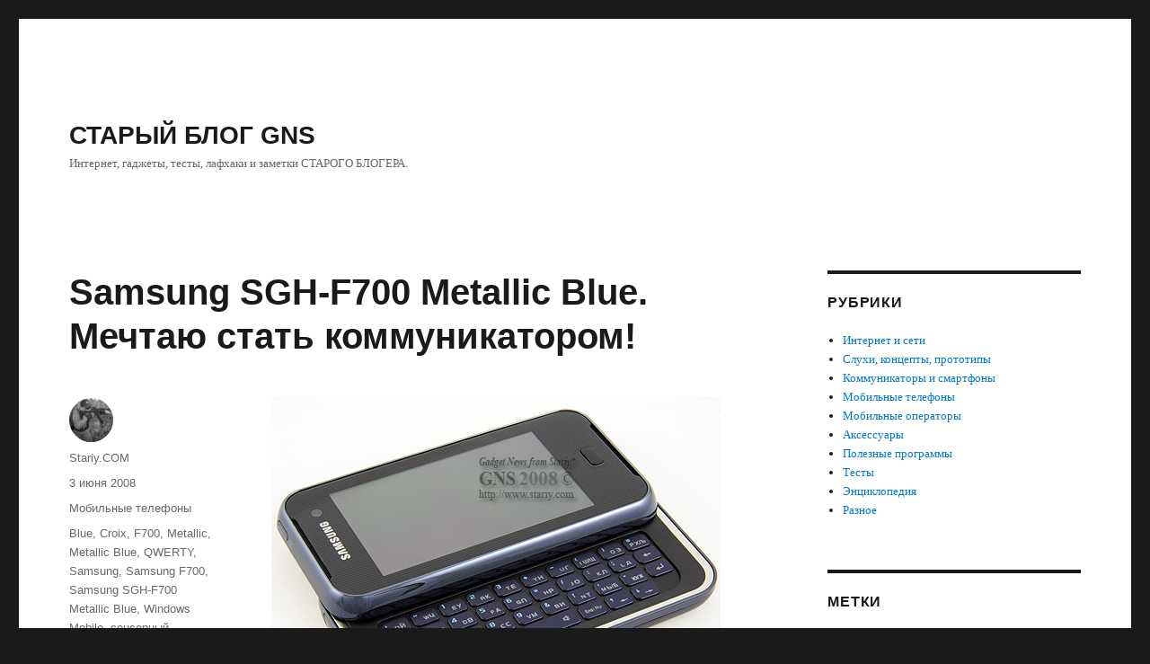

--- FILE ---
content_type: text/html; charset=UTF-8
request_url: https://www.stariy.com/2008/06/03/samsung-sgh-f700-metallic-blue/
body_size: 11416
content:
<!DOCTYPE html><html lang="ru-RU" class="no-js"><head><script data-no-optimize="1">var litespeed_docref=sessionStorage.getItem("litespeed_docref");litespeed_docref&&(Object.defineProperty(document,"referrer",{get:function(){return litespeed_docref}}),sessionStorage.removeItem("litespeed_docref"));</script> <meta charset="UTF-8"><meta name="viewport" content="width=device-width, initial-scale=1.0"><link rel="profile" href="https://gmpg.org/xfn/11"><meta name='robots' content='index, follow, max-image-preview:large, max-snippet:-1, max-video-preview:-1' /><title>Samsung SGH-F700 Metallic Blue. Мечтаю стать коммуникатором!</title><meta name="description" content="Samsung SGH-F700 Metallic Blue. Мечтаю стать коммуникатором! - СТАРЫЙ БЛОГ GNS" /><link rel="canonical" href="https://www.stariy.com/2008/06/03/samsung-sgh-f700-metallic-blue/" /><meta property="og:locale" content="ru_RU" /><meta property="og:type" content="article" /><meta property="og:title" content="Samsung SGH-F700 Metallic Blue. Мечтаю стать коммуникатором!" /><meta property="og:description" content="Samsung SGH-F700 Metallic Blue. Мечтаю стать коммуникатором! - СТАРЫЙ БЛОГ GNS" /><meta property="og:url" content="https://www.stariy.com/2008/06/03/samsung-sgh-f700-metallic-blue/" /><meta property="og:site_name" content="СТАРЫЙ БЛОГ GNS" /><meta property="article:published_time" content="2008-06-03T09:19:51+00:00" /><meta property="article:modified_time" content="2014-05-29T17:35:28+00:00" /><meta property="og:image" content="http://www.stariy.com/files/2008/06/samsung-sgh-f700-metallic-b.jpg" /><meta name="author" content="Stariy.COM" /><meta name="twitter:card" content="summary_large_image" /><meta name="twitter:label1" content="Написано автором" /><meta name="twitter:data1" content="Stariy.COM" /> <script type="application/ld+json" class="yoast-schema-graph">{"@context":"https://schema.org","@graph":[{"@type":"Article","@id":"https://www.stariy.com/2008/06/03/samsung-sgh-f700-metallic-blue/#article","isPartOf":{"@id":"https://www.stariy.com/2008/06/03/samsung-sgh-f700-metallic-blue/"},"author":{"name":"Stariy.COM","@id":"https://www.stariy.com/#/schema/person/2b98d512bc57136a64e2e7cdbab8b9cf"},"headline":"Samsung SGH-F700 Metallic Blue. Мечтаю стать коммуникатором!","datePublished":"2008-06-03T09:19:51+00:00","dateModified":"2014-05-29T17:35:28+00:00","mainEntityOfPage":{"@id":"https://www.stariy.com/2008/06/03/samsung-sgh-f700-metallic-blue/"},"wordCount":270,"image":{"@id":"https://www.stariy.com/2008/06/03/samsung-sgh-f700-metallic-blue/#primaryimage"},"thumbnailUrl":"http://www.stariy.com/files/2008/06/samsung-sgh-f700-metallic-b.jpg","keywords":["Blue","Croix","F700","Metallic","Metallic Blue","QWERTY","Samsung","Samsung F700","Samsung SGH-F700 Metallic Blue","Windows Mobile","сенсорный"],"articleSection":["Мобильные телефоны"],"inLanguage":"ru-RU"},{"@type":"WebPage","@id":"https://www.stariy.com/2008/06/03/samsung-sgh-f700-metallic-blue/","url":"https://www.stariy.com/2008/06/03/samsung-sgh-f700-metallic-blue/","name":"Samsung SGH-F700 Metallic Blue. Мечтаю стать коммуникатором!","isPartOf":{"@id":"https://www.stariy.com/#website"},"primaryImageOfPage":{"@id":"https://www.stariy.com/2008/06/03/samsung-sgh-f700-metallic-blue/#primaryimage"},"image":{"@id":"https://www.stariy.com/2008/06/03/samsung-sgh-f700-metallic-blue/#primaryimage"},"thumbnailUrl":"http://www.stariy.com/files/2008/06/samsung-sgh-f700-metallic-b.jpg","datePublished":"2008-06-03T09:19:51+00:00","dateModified":"2014-05-29T17:35:28+00:00","author":{"@id":"https://www.stariy.com/#/schema/person/2b98d512bc57136a64e2e7cdbab8b9cf"},"description":"Samsung SGH-F700 Metallic Blue. Мечтаю стать коммуникатором! - СТАРЫЙ БЛОГ GNS","breadcrumb":{"@id":"https://www.stariy.com/2008/06/03/samsung-sgh-f700-metallic-blue/#breadcrumb"},"inLanguage":"ru-RU","potentialAction":[{"@type":"ReadAction","target":["https://www.stariy.com/2008/06/03/samsung-sgh-f700-metallic-blue/"]}]},{"@type":"ImageObject","inLanguage":"ru-RU","@id":"https://www.stariy.com/2008/06/03/samsung-sgh-f700-metallic-blue/#primaryimage","url":"http://www.stariy.com/files/2008/06/samsung-sgh-f700-metallic-b.jpg","contentUrl":"http://www.stariy.com/files/2008/06/samsung-sgh-f700-metallic-b.jpg"},{"@type":"BreadcrumbList","@id":"https://www.stariy.com/2008/06/03/samsung-sgh-f700-metallic-blue/#breadcrumb","itemListElement":[{"@type":"ListItem","position":1,"name":"Главная страница","item":"https://www.stariy.com/"},{"@type":"ListItem","position":2,"name":"Samsung SGH-F700 Metallic Blue. Мечтаю стать коммуникатором!"}]},{"@type":"WebSite","@id":"https://www.stariy.com/#website","url":"https://www.stariy.com/","name":"СТАРЫЙ БЛОГ GNS","description":"Интернет, гаджеты, тесты, лафхаки и заметки СТАРОГО БЛОГЕРА.","potentialAction":[{"@type":"SearchAction","target":{"@type":"EntryPoint","urlTemplate":"https://www.stariy.com/?s={search_term_string}"},"query-input":{"@type":"PropertyValueSpecification","valueRequired":true,"valueName":"search_term_string"}}],"inLanguage":"ru-RU"},{"@type":"Person","@id":"https://www.stariy.com/#/schema/person/2b98d512bc57136a64e2e7cdbab8b9cf","name":"Stariy.COM","image":{"@type":"ImageObject","inLanguage":"ru-RU","@id":"https://www.stariy.com/#/schema/person/image/","url":"https://www.stariy.com/wp-content/litespeed/avatar/fab313a7f402fd518640fb6774137e09.jpg?ver=1768951962","contentUrl":"https://www.stariy.com/wp-content/litespeed/avatar/fab313a7f402fd518640fb6774137e09.jpg?ver=1768951962","caption":"Stariy.COM"},"sameAs":["http://www.stariy.com"],"url":"https://www.stariy.com/author/stariycom/"}]}</script> <link rel="alternate" type="application/rss+xml" title="СТАРЫЙ БЛОГ GNS &raquo; Лента" href="https://www.stariy.com/feed/" /><link rel="alternate" type="application/rss+xml" title="СТАРЫЙ БЛОГ GNS &raquo; Лента комментариев" href="https://www.stariy.com/comments/feed/" /><link rel="alternate" type="application/rss+xml" title="СТАРЫЙ БЛОГ GNS &raquo; Лента комментариев к &laquo;Samsung SGH-F700 Metallic Blue. Мечтаю стать коммуникатором!&raquo;" href="https://www.stariy.com/2008/06/03/samsung-sgh-f700-metallic-blue/feed/" /><link rel="alternate" title="oEmbed (JSON)" type="application/json+oembed" href="https://www.stariy.com/wp-json/oembed/1.0/embed?url=https%3A%2F%2Fwww.stariy.com%2F2008%2F06%2F03%2Fsamsung-sgh-f700-metallic-blue%2F" /><link rel="alternate" title="oEmbed (XML)" type="text/xml+oembed" href="https://www.stariy.com/wp-json/oembed/1.0/embed?url=https%3A%2F%2Fwww.stariy.com%2F2008%2F06%2F03%2Fsamsung-sgh-f700-metallic-blue%2F&#038;format=xml" /><link data-optimized="2" rel="stylesheet" href="https://www.stariy.com/wp-content/litespeed/css/819e36e59ea79a164dc31159f98ac80e.css?ver=8925a" /> <script type="litespeed/javascript" data-src="https://www.stariy.com/wp-includes/js/jquery/jquery.min.js" id="jquery-core-js"></script> <link rel="https://api.w.org/" href="https://www.stariy.com/wp-json/" /><link rel="alternate" title="JSON" type="application/json" href="https://www.stariy.com/wp-json/wp/v2/posts/255" /><link rel="EditURI" type="application/rsd+xml" title="RSD" href="https://www.stariy.com/xmlrpc.php?rsd" /><meta name="generator" content="WordPress 6.9" /><link rel='shortlink' href='https://www.stariy.com/?p=255' /></head><body class="wp-singular post-template-default single single-post postid-255 single-format-standard wp-embed-responsive wp-theme-twentysixteen"><div id="page" class="site"><div class="site-inner">
<a class="skip-link screen-reader-text" href="#content">
Перейти к содержимому		</a><header id="masthead" class="site-header"><div class="site-header-main"><div class="site-branding"><p class="site-title"><a href="https://www.stariy.com/" rel="home" >СТАРЫЙ БЛОГ GNS</a></p><p class="site-description">Интернет, гаджеты, тесты, лафхаки и заметки СТАРОГО БЛОГЕРА.</p></div></div></header><div id="content" class="site-content"><div id="primary" class="content-area"><main id="main" class="site-main"><article id="post-255" class="post-255 post type-post status-publish format-standard hentry category-phones tag-blue tag-croix tag-f700 tag-metallic tag-metallic-blue tag-qwerty tag-samsung tag-samsung-f700 tag-samsung-sgh-f700-metallic-blue tag-windows-mobile tag-sensornyj"><header class="entry-header"><h1 class="entry-title">Samsung SGH-F700 Metallic Blue. Мечтаю стать коммуникатором!</h1></header><div class="entry-content"><p style="text-align: justify"><a title="Samsung SGH-F700 Metallic Blue. Удобный интерфейс Croix и QWERTY-клавиатура." href="http://www.interstar.ua/mobile/articles/samsung-sgh-f700-metallic-blue/" target="_blank"><img data-lazyloaded="1" src="[data-uri]" fetchpriority="high" decoding="async" data-src="https://www.stariy.com/files/2008/06/samsung-sgh-f700-metallic-b.jpg" alt="Samsung SGH-F700 Metallic Blue" width="500" height="375" /></a></p><p style="text-align: justify"><span style="font-size: 12pt; font-family: 'Times New Roman'">Сенсорный мобильный телефон </span><a title="Samsung SGH-F700 Metallic Blue. Удобный интерфейс Croix и QWERTY-клавиатура." href="http://www.interstar.ua/mobile/articles/samsung-sgh-f700-metallic-blue/" target="_blank"><strong><span style="font-size: 12pt; font-family: 'Times New Roman'" lang="EN-US">Samsung</span><span style="font-size: 12pt; font-family: 'Times New Roman'" lang="EN-US"> </span><span style="font-size: 12pt; font-family: 'Times New Roman'" lang="EN-US">SGH</span><span style="font-size: 12pt; font-family: 'Times New Roman'">&#8212;</span><span style="font-size: 12pt; font-family: 'Times New Roman'" lang="EN-US">F</span><span style="font-size: 12pt; font-family: 'Times New Roman'">700 </span><span style="font-size: 12pt; font-family: 'Times New Roman'" lang="EN-US">Metallic</span><span style="font-size: 12pt; font-family: 'Times New Roman'" lang="EN-US"> </span><span style="font-size: 12pt; font-family: 'Times New Roman'" lang="EN-US">Blue</span></strong></a><span style="font-size: 12pt; font-family: 'Times New Roman'">, флагман линейки </span><strong><span style="font-size: 12pt; font-family: 'Times New Roman'" lang="EN-US">Ultra</span><span style="font-size: 12pt; font-family: 'Times New Roman'" lang="EN-US"> </span><span style="font-size: 12pt; font-family: 'Times New Roman'" lang="EN-US">Multimedia</span></strong><span style="font-size: 12pt; font-family: 'Times New Roman'"> компании </span><a title="Каталог телефонов Samsung" href="http://www.interstar.ua/mobile/catalog/samsung/" target="_blank"><strong><span style="font-size: 12pt; font-family: 'Times New Roman'" lang="EN-US">Samsung</span></strong></a><span style="font-size: 12pt; font-family: 'Times New Roman'"> и внешне очень напоминает современные <strong>Windows Mobile</strong> коммуникаторы, но на самом деле работает под управлением специально переработанной операционной системой от Samsung. <span style="text-decoration: underline;">Аппарат не является смартфоном или коммуникатором.</span> </span><a title="Samsung SGH-F700" href="http://www.interstar.ua/mobile/catalog/samsung/sgh-f700/" target="_blank"><strong><span style="font-size: 12pt; font-family: 'Times New Roman'" lang="EN-US">Samsung</span><span style="font-size: 12pt; font-family: 'Times New Roman'" lang="EN-US"> </span><span style="font-size: 12pt; font-family: 'Times New Roman'" lang="EN-US">F</span><span style="font-size: 12pt; font-family: 'Times New Roman'">700</span></strong></a><span style="font-size: 12pt; font-family: 'Times New Roman'"> – это <a title="Каталог мобильных телефонов. Обзоры, тесты, новинки мобильных телефонов." href="http://www.interstar.ua/mobile/catalog/" target="_blank"><strong>мобильный телефон</strong></a>, который позиционируется как имиджевое решение для комфортной навигации в Интернет. Для этого в телефоне </span><a title="Samsung SGH-F700 Metallic Blue. Удобный интерфейс Croix и QWERTY-клавиатура." href="http://www.interstar.ua/mobile/articles/samsung-sgh-f700-metallic-blue/" target="_blank"><strong><span style="font-size: 12pt; font-family: 'Times New Roman'" lang="EN-US">Samsung</span><span style="font-size: 12pt; font-family: 'Times New Roman'" lang="EN-US"> </span><span style="font-size: 12pt; font-family: 'Times New Roman'" lang="EN-US">SGH</span><span style="font-size: 12pt; font-family: 'Times New Roman'">&#8212;</span><span style="font-size: 12pt; font-family: 'Times New Roman'" lang="EN-US">F</span><span style="font-size: 12pt; font-family: 'Times New Roman'">700 </span><span style="font-size: 12pt; font-family: 'Times New Roman'" lang="EN-US">Metallic</span><span style="font-size: 12pt; font-family: 'Times New Roman'" lang="EN-US"> </span><span style="font-size: 12pt; font-family: 'Times New Roman'" lang="EN-US">Blue</span></strong></a><span style="font-size: 12pt; font-family: 'Times New Roman'" lang="EN-US"> </span><span style="font-size: 12pt; font-family: 'Times New Roman'">созданы все условия. Есть большой сенсорный экран, удобный интерфейс <strong>Croix</strong> и <strong>QWERTY</strong> – клавиатура. Пользовательский интерфейс, являющийся фирменной разработкой </span><strong><a title="Каталог телефонов Samsung" href="http://www.interstar.ua/mobile/catalog/samsung/" target="_blank"><strong><span style="font-size: 12pt; font-family: 'Times New Roman'" lang="EN-US">Samsung</span></strong></a></strong><span style="font-size: 12pt; font-family: 'Times New Roman'"> получил в 2007 году награду <strong>iF</strong> за лучший дизайн. Концепция <strong>Croix</strong> использует гармоничную цветовую палитру, а перпендикулярные синие полосы упрощают навигацию по меню. Использованный в телефоне браузер <strong>NetFront 3.4</strong> поддерживает как горизонтальную, так и вертикальную ориентацию страниц. Веб-документы просматриваются при помощи движения пальца. При щелчке по экрану изображения увеличиваются для более комфортной работы. Возможность масштабирования наиболее часто используется при чтении текстов и просмотре фотографий. Для облегчения навигации применено так называемое «плавающее» меню. <strong>Мобильный телефон F700</strong> поддерживает загрузку потокового видео по протоколу <strong>HSDPA</strong>. С помощью встроенного музыкального плеера вы сможете воспроизводить файлы форматов MP3, AAC, AAC+, e-AAC и WMA. Просмотр офисных документов и презентаций на экране устройства становится возможным благодаря встроенной программе <strong>Document Viewer</strong>. В целом </span><a title="Samsung SGH-F700 Metallic Blue, фотообзор" href="http://www.interstar.ua/mobile/articles/samsung-sgh-f700-metallic-blue/" target="_blank"><strong><span style="font-size: 12pt; font-family: 'Times New Roman'" lang="EN-US">Samsung</span><span style="font-size: 12pt; font-family: 'Times New Roman'" lang="EN-US"> </span><span style="font-size: 12pt; font-family: 'Times New Roman'" lang="EN-US">SGH</span><span style="font-size: 12pt; font-family: 'Times New Roman'">&#8212;</span><span style="font-size: 12pt; font-family: 'Times New Roman'" lang="EN-US">F</span><span style="font-size: 12pt; font-family: 'Times New Roman'">700 </span><span style="font-size: 12pt; font-family: 'Times New Roman'" lang="EN-US">Metallic</span><span style="font-size: 12pt; font-family: 'Times New Roman'" lang="EN-US"> </span><span style="font-size: 12pt; font-family: 'Times New Roman'" lang="EN-US">Blue</span></strong></a><span style="font-size: 12pt; font-family: 'Times New Roman'"> достаточно интересная и необычная модель, т.к. по сути, является обычным мобильным телефоном с сенсорным интерфейсом и <strong>QWERTY-клавиатурой</strong>, а с другой стороны внешне выглядит как полноценный коммуникатор. Именно поэтому, </span><a title="Samsung SGH-F700" href="http://www.interstar.ua/mobile/catalog/samsung/sgh-f700/" target="_blank"><strong><span style="font-size: 12pt; font-family: 'Times New Roman'" lang="EN-US">Samsung</span><span style="font-size: 12pt; font-family: 'Times New Roman'" lang="EN-US"> </span><span style="font-size: 12pt; font-family: 'Times New Roman'" lang="EN-US">F</span><span style="font-size: 12pt; font-family: 'Times New Roman'">700</span></strong></a><span style="font-size: 12pt; font-family: 'Times New Roman'"> можно рекомендовать тем, кто не хочет разбираться в тонкостях работы и настройки коммуникаторов, но в тоже время хочет обладать современным устройством, внешне не отличающегося от полноценного коммуникатора.</span></p></div><footer class="entry-footer">
<span class="byline"><img data-lazyloaded="1" src="[data-uri]" alt='' data-src='https://www.stariy.com/wp-content/litespeed/avatar/537443629bc643f130d6024989af4207.jpg?ver=1768951961' data-srcset='https://www.stariy.com/wp-content/litespeed/avatar/0f798ddbb1af11ee0a85e7d9b6c326a3.jpg?ver=1768951961 2x' class='avatar avatar-49 photo' height='49' width='49' decoding='async'/><span class="screen-reader-text">Автор </span><span class="author vcard"><a class="url fn n" href="https://www.stariy.com/author/stariycom/">Stariy.COM</a></span></span><span class="posted-on"><span class="screen-reader-text">Опубликовано </span><a href="https://www.stariy.com/2008/06/03/samsung-sgh-f700-metallic-blue/" rel="bookmark"><time class="entry-date published" datetime="2008-06-03T11:19:51+03:00">3 июня 2008</time><time class="updated" datetime="2014-05-29T17:35:28+03:00">29 мая 2014</time></a></span><span class="cat-links"><span class="screen-reader-text">Рубрики </span><a href="https://www.stariy.com/category/phones/" rel="category tag">Мобильные телефоны</a></span><span class="tags-links"><span class="screen-reader-text">Метки </span><a href="https://www.stariy.com/t/blue/" rel="tag">Blue</a>, <a href="https://www.stariy.com/t/croix/" rel="tag">Croix</a>, <a href="https://www.stariy.com/t/f700/" rel="tag">F700</a>, <a href="https://www.stariy.com/t/metallic/" rel="tag">Metallic</a>, <a href="https://www.stariy.com/t/metallic-blue/" rel="tag">Metallic Blue</a>, <a href="https://www.stariy.com/t/qwerty/" rel="tag">QWERTY</a>, <a href="https://www.stariy.com/t/samsung/" rel="tag">Samsung</a>, <a href="https://www.stariy.com/t/samsung-f700/" rel="tag">Samsung F700</a>, <a href="https://www.stariy.com/t/samsung-sgh-f700-metallic-blue/" rel="tag">Samsung SGH-F700 Metallic Blue</a>, <a href="https://www.stariy.com/t/windows-mobile/" rel="tag">Windows Mobile</a>, <a href="https://www.stariy.com/t/sensornyj/" rel="tag">сенсорный</a></span></footer></article><div id="comments" class="comments-area"><h2 class="comments-title">
Samsung SGH-F700 Metallic Blue. Мечтаю стать коммуникатором!: 1 комментарий</h2><ol class="comment-list"><li id="comment-1372" class="comment even thread-even depth-1"><article id="div-comment-1372" class="comment-body"><footer class="comment-meta"><div class="comment-author vcard">
<img data-lazyloaded="1" src="[data-uri]" alt='' data-src='https://www.stariy.com/wp-content/litespeed/avatar/b51fb685f72bf91ec135234ad871875a.jpg?ver=1769099636' data-srcset='https://www.stariy.com/wp-content/litespeed/avatar/df26bf7134278a65dfba4c5f1be1780a.jpg?ver=1769099636 2x' class='avatar avatar-42 photo' height='42' width='42' decoding='async'/>						<b class="fn">АЛИНА</b><span class="says">:</span></div><div class="comment-metadata">
<a href="https://www.stariy.com/2008/06/03/samsung-sgh-f700-metallic-blue/#comment-1372"><time datetime="2008-09-13T16:02:14+03:00">13 сентября 2008 в 16:02</time></a></div></footer><div class="comment-content"><p>ХОЧУ КУПИТЬ</p></div></article></li></ol><p class="no-comments">Обсуждение закрыто.</p></div><nav class="navigation post-navigation" aria-label="Записи"><h2 class="screen-reader-text">Навигация по записям</h2><div class="nav-links"><div class="nav-previous"><a href="https://www.stariy.com/2008/06/02/htc-touch-p3452-white-green/" rel="prev"><span class="meta-nav" aria-hidden="true">Назад</span> <span class="screen-reader-text">Предыдущая запись:</span> <span class="post-title">HTC Touch Synergy Sage и Pure White. Не цветом единым…</span></a></div><div class="nav-next"><a href="https://www.stariy.com/2008/06/04/nokia-n78-cocoa-brown/" rel="next"><span class="meta-nav" aria-hidden="true">Далее</span> <span class="screen-reader-text">Следующая запись:</span> <span class="post-title">Смартфон Nokia N78 Cocoa Brown.</span></a></div></div></nav></main></div><aside id="secondary" class="sidebar widget-area"><section id="nav_menu-7" class="widget widget_nav_menu"><h2 class="widget-title">РУБРИКИ</h2><nav class="menu-ru-cat-container" aria-label="РУБРИКИ"><ul id="menu-ru-cat" class="menu"><li id="menu-item-1213" class="menu-item menu-item-type-taxonomy menu-item-object-category menu-item-1213"><a href="https://www.stariy.com/category/mobilnyj-internet/">Интернет и сети</a></li><li id="menu-item-1219" class="menu-item menu-item-type-taxonomy menu-item-object-category menu-item-1219"><a href="https://www.stariy.com/category/sluhi-koncepti-prototipi/">Слухи, концепты, прототипы</a></li><li id="menu-item-1214" class="menu-item menu-item-type-taxonomy menu-item-object-category menu-item-1214"><a href="https://www.stariy.com/category/kommunikatory-i-smartfoni/">Коммуникаторы и смартфоны</a></li><li id="menu-item-1216" class="menu-item menu-item-type-taxonomy menu-item-object-category current-post-ancestor current-menu-parent current-post-parent menu-item-1216"><a href="https://www.stariy.com/category/phones/">Мобильные телефоны</a></li><li id="menu-item-1215" class="menu-item menu-item-type-taxonomy menu-item-object-category menu-item-1215"><a href="https://www.stariy.com/category/operators/">Мобильные операторы</a></li><li id="menu-item-1212" class="menu-item menu-item-type-taxonomy menu-item-object-category menu-item-1212"><a href="https://www.stariy.com/category/aksessuary/">Аксессуары</a></li><li id="menu-item-1217" class="menu-item menu-item-type-taxonomy menu-item-object-category menu-item-1217"><a href="https://www.stariy.com/category/soft/">Полезные программы</a></li><li id="menu-item-1221" class="menu-item menu-item-type-taxonomy menu-item-object-category menu-item-1221"><a href="https://www.stariy.com/category/tests/">Тесты</a></li><li id="menu-item-1222" class="menu-item menu-item-type-taxonomy menu-item-object-category menu-item-1222"><a href="https://www.stariy.com/category/enciklopediya/">Энциклопедия</a></li><li id="menu-item-1218" class="menu-item menu-item-type-taxonomy menu-item-object-category menu-item-1218"><a href="https://www.stariy.com/category/other/">Разное</a></li></ul></nav></section><section id="tag_cloud-4" class="widget widget_tag_cloud"><h2 class="widget-title">Метки</h2><nav aria-label="Метки"><div class="tagcloud"><ul class='wp-tag-cloud' role='list'><li><a href="https://www.stariy.com/t/3g/" class="tag-cloud-link tag-link-135 tag-link-position-1" style="font-size: 1em;">3G</a></li><li><a href="https://www.stariy.com/t/8800/" class="tag-cloud-link tag-link-54 tag-link-position-2" style="font-size: 1em;">8800</a></li><li><a href="https://www.stariy.com/t/a-gps/" class="tag-cloud-link tag-link-200 tag-link-position-3" style="font-size: 1em;">A-GPS</a></li><li><a href="https://www.stariy.com/t/apple/" class="tag-cloud-link tag-link-62 tag-link-position-4" style="font-size: 1em;">Apple</a></li><li><a href="https://www.stariy.com/t/apple-iphone/" class="tag-cloud-link tag-link-63 tag-link-position-5" style="font-size: 1em;">Apple iPhone</a></li><li><a href="https://www.stariy.com/t/black/" class="tag-cloud-link tag-link-141 tag-link-position-6" style="font-size: 1em;">Black</a></li><li><a href="https://www.stariy.com/t/bluetooth/" class="tag-cloud-link tag-link-40 tag-link-position-7" style="font-size: 1em;">Bluetooth</a></li><li><a href="https://www.stariy.com/t/dual-sim/" class="tag-cloud-link tag-link-209 tag-link-position-8" style="font-size: 1em;">dual sim</a></li><li><a href="https://www.stariy.com/t/duos/" class="tag-cloud-link tag-link-211 tag-link-position-9" style="font-size: 1em;">DuoS</a></li><li><a href="https://www.stariy.com/t/gold/" class="tag-cloud-link tag-link-83 tag-link-position-10" style="font-size: 1em;">Gold</a></li><li><a href="https://www.stariy.com/t/gps/" class="tag-cloud-link tag-link-29 tag-link-position-11" style="font-size: 1em;">GPS</a></li><li><a href="https://www.stariy.com/t/hsdpa/" class="tag-cloud-link tag-link-136 tag-link-position-12" style="font-size: 1em;">HSDPA</a></li><li><a href="https://www.stariy.com/t/htc/" class="tag-cloud-link tag-link-306 tag-link-position-13" style="font-size: 1em;">HTC</a></li><li><a href="https://www.stariy.com/t/iphone/" class="tag-cloud-link tag-link-64 tag-link-position-14" style="font-size: 1em;">iPhone</a></li><li><a href="https://www.stariy.com/t/lg/" class="tag-cloud-link tag-link-184 tag-link-position-15" style="font-size: 1em;">LG</a></li><li><a href="https://www.stariy.com/t/motorola/" class="tag-cloud-link tag-link-150 tag-link-position-16" style="font-size: 1em;">Motorola</a></li><li><a href="https://www.stariy.com/t/nokia/" class="tag-cloud-link tag-link-20 tag-link-position-17" style="font-size: 1em;">Nokia</a></li><li><a href="https://www.stariy.com/t/nseries/" class="tag-cloud-link tag-link-35 tag-link-position-18" style="font-size: 1em;">Nseries</a></li><li><a href="https://www.stariy.com/t/philips/" class="tag-cloud-link tag-link-475 tag-link-position-19" style="font-size: 1em;">Philips</a></li><li><a href="https://www.stariy.com/t/pink/" class="tag-cloud-link tag-link-106 tag-link-position-20" style="font-size: 1em;">Pink</a></li><li><a href="https://www.stariy.com/t/qwerty/" class="tag-cloud-link tag-link-94 tag-link-position-21" style="font-size: 1em;">QWERTY</a></li><li><a href="https://www.stariy.com/t/red/" class="tag-cloud-link tag-link-341 tag-link-position-22" style="font-size: 1em;">Red</a></li><li><a href="https://www.stariy.com/t/s60/" class="tag-cloud-link tag-link-36 tag-link-position-23" style="font-size: 1em;">S60</a></li><li><a href="https://www.stariy.com/t/samsung/" class="tag-cloud-link tag-link-212 tag-link-position-24" style="font-size: 1em;">Samsung</a></li><li><a href="https://www.stariy.com/t/sonyericsson/" class="tag-cloud-link tag-link-108 tag-link-position-25" style="font-size: 1em;">SonyEricsson</a></li><li><a href="https://www.stariy.com/t/sony-ericsson/" class="tag-cloud-link tag-link-327 tag-link-position-26" style="font-size: 1em;">Sony Ericsson</a></li><li><a href="https://www.stariy.com/t/symbian/" class="tag-cloud-link tag-link-37 tag-link-position-27" style="font-size: 1em;">Symbian</a></li><li><a href="https://www.stariy.com/t/symbian-9-2/" class="tag-cloud-link tag-link-360 tag-link-position-28" style="font-size: 1em;">Symbian 9.2</a></li><li><a href="https://www.stariy.com/t/symbian-s60-3rd/" class="tag-cloud-link tag-link-38 tag-link-position-29" style="font-size: 1em;">Symbian S60 3rd</a></li><li><a href="https://www.stariy.com/t/touch/" class="tag-cloud-link tag-link-93 tag-link-position-30" style="font-size: 1em;">Touch</a></li><li><a href="https://www.stariy.com/t/umts/" class="tag-cloud-link tag-link-137 tag-link-position-31" style="font-size: 1em;">UMTS</a></li><li><a href="https://www.stariy.com/t/vertu/" class="tag-cloud-link tag-link-48 tag-link-position-32" style="font-size: 1em;">Vertu</a></li><li><a href="https://www.stariy.com/t/vip/" class="tag-cloud-link tag-link-154 tag-link-position-33" style="font-size: 1em;">VIP</a></li><li><a href="https://www.stariy.com/t/walkman/" class="tag-cloud-link tag-link-176 tag-link-position-34" style="font-size: 1em;">Walkman</a></li><li><a href="https://www.stariy.com/t/white/" class="tag-cloud-link tag-link-82 tag-link-position-35" style="font-size: 1em;">White</a></li><li><a href="https://www.stariy.com/t/windows-mobile/" class="tag-cloud-link tag-link-116 tag-link-position-36" style="font-size: 1em;">Windows Mobile</a></li><li><a href="https://www.stariy.com/t/xenium/" class="tag-cloud-link tag-link-480 tag-link-position-37" style="font-size: 1em;">Xenium</a></li><li><a href="https://www.stariy.com/t/zhenskie-telefony/" class="tag-cloud-link tag-link-15 tag-link-position-38" style="font-size: 1em;">Женские телефоны</a></li><li><a href="https://www.stariy.com/t/imidzhevyj/" class="tag-cloud-link tag-link-51 tag-link-position-39" style="font-size: 1em;">имиджевый</a></li><li><a href="https://www.stariy.com/t/kommunikator/" class="tag-cloud-link tag-link-31 tag-link-position-40" style="font-size: 1em;">коммуникатор</a></li><li><a href="https://www.stariy.com/t/monoblok/" class="tag-cloud-link tag-link-25 tag-link-position-41" style="font-size: 1em;">моноблок</a></li><li><a href="https://www.stariy.com/t/raskladushka/" class="tag-cloud-link tag-link-102 tag-link-position-42" style="font-size: 1em;">раскладушка</a></li><li><a href="https://www.stariy.com/t/sensornyj/" class="tag-cloud-link tag-link-32 tag-link-position-43" style="font-size: 1em;">сенсорный</a></li><li><a href="https://www.stariy.com/t/slajder/" class="tag-cloud-link tag-link-57 tag-link-position-44" style="font-size: 1em;">слайдер</a></li><li><a href="https://www.stariy.com/t/smartfon/" class="tag-cloud-link tag-link-39 tag-link-position-45" style="font-size: 1em;">смартфон</a></li></ul></div></nav></section></aside></div><footer id="colophon" class="site-footer"><div class="site-info">
<span class="site-title"><a href="https://www.stariy.com/" rel="home">СТАРЫЙ БЛОГ GNS</a></span>
<a href="https://ru.wordpress.org/" class="imprint">
Сайт работает на WordPress				</a></div></footer></div></div> <script type="speculationrules">{"prefetch":[{"source":"document","where":{"and":[{"href_matches":"/*"},{"not":{"href_matches":["/wp-*.php","/wp-admin/*","/files/*","/wp-content/*","/wp-content/plugins/*","/wp-content/themes/twentysixteen/*","/*\\?(.+)"]}},{"not":{"selector_matches":"a[rel~=\"nofollow\"]"}},{"not":{"selector_matches":".no-prefetch, .no-prefetch a"}}]},"eagerness":"conservative"}]}</script>  <script data-no-optimize="1">window.lazyLoadOptions=Object.assign({},{threshold:300},window.lazyLoadOptions||{});!function(t,e){"object"==typeof exports&&"undefined"!=typeof module?module.exports=e():"function"==typeof define&&define.amd?define(e):(t="undefined"!=typeof globalThis?globalThis:t||self).LazyLoad=e()}(this,function(){"use strict";function e(){return(e=Object.assign||function(t){for(var e=1;e<arguments.length;e++){var n,a=arguments[e];for(n in a)Object.prototype.hasOwnProperty.call(a,n)&&(t[n]=a[n])}return t}).apply(this,arguments)}function o(t){return e({},at,t)}function l(t,e){return t.getAttribute(gt+e)}function c(t){return l(t,vt)}function s(t,e){return function(t,e,n){e=gt+e;null!==n?t.setAttribute(e,n):t.removeAttribute(e)}(t,vt,e)}function i(t){return s(t,null),0}function r(t){return null===c(t)}function u(t){return c(t)===_t}function d(t,e,n,a){t&&(void 0===a?void 0===n?t(e):t(e,n):t(e,n,a))}function f(t,e){et?t.classList.add(e):t.className+=(t.className?" ":"")+e}function _(t,e){et?t.classList.remove(e):t.className=t.className.replace(new RegExp("(^|\\s+)"+e+"(\\s+|$)")," ").replace(/^\s+/,"").replace(/\s+$/,"")}function g(t){return t.llTempImage}function v(t,e){!e||(e=e._observer)&&e.unobserve(t)}function b(t,e){t&&(t.loadingCount+=e)}function p(t,e){t&&(t.toLoadCount=e)}function n(t){for(var e,n=[],a=0;e=t.children[a];a+=1)"SOURCE"===e.tagName&&n.push(e);return n}function h(t,e){(t=t.parentNode)&&"PICTURE"===t.tagName&&n(t).forEach(e)}function a(t,e){n(t).forEach(e)}function m(t){return!!t[lt]}function E(t){return t[lt]}function I(t){return delete t[lt]}function y(e,t){var n;m(e)||(n={},t.forEach(function(t){n[t]=e.getAttribute(t)}),e[lt]=n)}function L(a,t){var o;m(a)&&(o=E(a),t.forEach(function(t){var e,n;e=a,(t=o[n=t])?e.setAttribute(n,t):e.removeAttribute(n)}))}function k(t,e,n){f(t,e.class_loading),s(t,st),n&&(b(n,1),d(e.callback_loading,t,n))}function A(t,e,n){n&&t.setAttribute(e,n)}function O(t,e){A(t,rt,l(t,e.data_sizes)),A(t,it,l(t,e.data_srcset)),A(t,ot,l(t,e.data_src))}function w(t,e,n){var a=l(t,e.data_bg_multi),o=l(t,e.data_bg_multi_hidpi);(a=nt&&o?o:a)&&(t.style.backgroundImage=a,n=n,f(t=t,(e=e).class_applied),s(t,dt),n&&(e.unobserve_completed&&v(t,e),d(e.callback_applied,t,n)))}function x(t,e){!e||0<e.loadingCount||0<e.toLoadCount||d(t.callback_finish,e)}function M(t,e,n){t.addEventListener(e,n),t.llEvLisnrs[e]=n}function N(t){return!!t.llEvLisnrs}function z(t){if(N(t)){var e,n,a=t.llEvLisnrs;for(e in a){var o=a[e];n=e,o=o,t.removeEventListener(n,o)}delete t.llEvLisnrs}}function C(t,e,n){var a;delete t.llTempImage,b(n,-1),(a=n)&&--a.toLoadCount,_(t,e.class_loading),e.unobserve_completed&&v(t,n)}function R(i,r,c){var l=g(i)||i;N(l)||function(t,e,n){N(t)||(t.llEvLisnrs={});var a="VIDEO"===t.tagName?"loadeddata":"load";M(t,a,e),M(t,"error",n)}(l,function(t){var e,n,a,o;n=r,a=c,o=u(e=i),C(e,n,a),f(e,n.class_loaded),s(e,ut),d(n.callback_loaded,e,a),o||x(n,a),z(l)},function(t){var e,n,a,o;n=r,a=c,o=u(e=i),C(e,n,a),f(e,n.class_error),s(e,ft),d(n.callback_error,e,a),o||x(n,a),z(l)})}function T(t,e,n){var a,o,i,r,c;t.llTempImage=document.createElement("IMG"),R(t,e,n),m(c=t)||(c[lt]={backgroundImage:c.style.backgroundImage}),i=n,r=l(a=t,(o=e).data_bg),c=l(a,o.data_bg_hidpi),(r=nt&&c?c:r)&&(a.style.backgroundImage='url("'.concat(r,'")'),g(a).setAttribute(ot,r),k(a,o,i)),w(t,e,n)}function G(t,e,n){var a;R(t,e,n),a=e,e=n,(t=Et[(n=t).tagName])&&(t(n,a),k(n,a,e))}function D(t,e,n){var a;a=t,(-1<It.indexOf(a.tagName)?G:T)(t,e,n)}function S(t,e,n){var a;t.setAttribute("loading","lazy"),R(t,e,n),a=e,(e=Et[(n=t).tagName])&&e(n,a),s(t,_t)}function V(t){t.removeAttribute(ot),t.removeAttribute(it),t.removeAttribute(rt)}function j(t){h(t,function(t){L(t,mt)}),L(t,mt)}function F(t){var e;(e=yt[t.tagName])?e(t):m(e=t)&&(t=E(e),e.style.backgroundImage=t.backgroundImage)}function P(t,e){var n;F(t),n=e,r(e=t)||u(e)||(_(e,n.class_entered),_(e,n.class_exited),_(e,n.class_applied),_(e,n.class_loading),_(e,n.class_loaded),_(e,n.class_error)),i(t),I(t)}function U(t,e,n,a){var o;n.cancel_on_exit&&(c(t)!==st||"IMG"===t.tagName&&(z(t),h(o=t,function(t){V(t)}),V(o),j(t),_(t,n.class_loading),b(a,-1),i(t),d(n.callback_cancel,t,e,a)))}function $(t,e,n,a){var o,i,r=(i=t,0<=bt.indexOf(c(i)));s(t,"entered"),f(t,n.class_entered),_(t,n.class_exited),o=t,i=a,n.unobserve_entered&&v(o,i),d(n.callback_enter,t,e,a),r||D(t,n,a)}function q(t){return t.use_native&&"loading"in HTMLImageElement.prototype}function H(t,o,i){t.forEach(function(t){return(a=t).isIntersecting||0<a.intersectionRatio?$(t.target,t,o,i):(e=t.target,n=t,a=o,t=i,void(r(e)||(f(e,a.class_exited),U(e,n,a,t),d(a.callback_exit,e,n,t))));var e,n,a})}function B(e,n){var t;tt&&!q(e)&&(n._observer=new IntersectionObserver(function(t){H(t,e,n)},{root:(t=e).container===document?null:t.container,rootMargin:t.thresholds||t.threshold+"px"}))}function J(t){return Array.prototype.slice.call(t)}function K(t){return t.container.querySelectorAll(t.elements_selector)}function Q(t){return c(t)===ft}function W(t,e){return e=t||K(e),J(e).filter(r)}function X(e,t){var n;(n=K(e),J(n).filter(Q)).forEach(function(t){_(t,e.class_error),i(t)}),t.update()}function t(t,e){var n,a,t=o(t);this._settings=t,this.loadingCount=0,B(t,this),n=t,a=this,Y&&window.addEventListener("online",function(){X(n,a)}),this.update(e)}var Y="undefined"!=typeof window,Z=Y&&!("onscroll"in window)||"undefined"!=typeof navigator&&/(gle|ing|ro)bot|crawl|spider/i.test(navigator.userAgent),tt=Y&&"IntersectionObserver"in window,et=Y&&"classList"in document.createElement("p"),nt=Y&&1<window.devicePixelRatio,at={elements_selector:".lazy",container:Z||Y?document:null,threshold:300,thresholds:null,data_src:"src",data_srcset:"srcset",data_sizes:"sizes",data_bg:"bg",data_bg_hidpi:"bg-hidpi",data_bg_multi:"bg-multi",data_bg_multi_hidpi:"bg-multi-hidpi",data_poster:"poster",class_applied:"applied",class_loading:"litespeed-loading",class_loaded:"litespeed-loaded",class_error:"error",class_entered:"entered",class_exited:"exited",unobserve_completed:!0,unobserve_entered:!1,cancel_on_exit:!0,callback_enter:null,callback_exit:null,callback_applied:null,callback_loading:null,callback_loaded:null,callback_error:null,callback_finish:null,callback_cancel:null,use_native:!1},ot="src",it="srcset",rt="sizes",ct="poster",lt="llOriginalAttrs",st="loading",ut="loaded",dt="applied",ft="error",_t="native",gt="data-",vt="ll-status",bt=[st,ut,dt,ft],pt=[ot],ht=[ot,ct],mt=[ot,it,rt],Et={IMG:function(t,e){h(t,function(t){y(t,mt),O(t,e)}),y(t,mt),O(t,e)},IFRAME:function(t,e){y(t,pt),A(t,ot,l(t,e.data_src))},VIDEO:function(t,e){a(t,function(t){y(t,pt),A(t,ot,l(t,e.data_src))}),y(t,ht),A(t,ct,l(t,e.data_poster)),A(t,ot,l(t,e.data_src)),t.load()}},It=["IMG","IFRAME","VIDEO"],yt={IMG:j,IFRAME:function(t){L(t,pt)},VIDEO:function(t){a(t,function(t){L(t,pt)}),L(t,ht),t.load()}},Lt=["IMG","IFRAME","VIDEO"];return t.prototype={update:function(t){var e,n,a,o=this._settings,i=W(t,o);{if(p(this,i.length),!Z&&tt)return q(o)?(e=o,n=this,i.forEach(function(t){-1!==Lt.indexOf(t.tagName)&&S(t,e,n)}),void p(n,0)):(t=this._observer,o=i,t.disconnect(),a=t,void o.forEach(function(t){a.observe(t)}));this.loadAll(i)}},destroy:function(){this._observer&&this._observer.disconnect(),K(this._settings).forEach(function(t){I(t)}),delete this._observer,delete this._settings,delete this.loadingCount,delete this.toLoadCount},loadAll:function(t){var e=this,n=this._settings;W(t,n).forEach(function(t){v(t,e),D(t,n,e)})},restoreAll:function(){var e=this._settings;K(e).forEach(function(t){P(t,e)})}},t.load=function(t,e){e=o(e);D(t,e)},t.resetStatus=function(t){i(t)},t}),function(t,e){"use strict";function n(){e.body.classList.add("litespeed_lazyloaded")}function a(){console.log("[LiteSpeed] Start Lazy Load"),o=new LazyLoad(Object.assign({},t.lazyLoadOptions||{},{elements_selector:"[data-lazyloaded]",callback_finish:n})),i=function(){o.update()},t.MutationObserver&&new MutationObserver(i).observe(e.documentElement,{childList:!0,subtree:!0,attributes:!0})}var o,i;t.addEventListener?t.addEventListener("load",a,!1):t.attachEvent("onload",a)}(window,document);</script><script data-no-optimize="1">window.litespeed_ui_events=window.litespeed_ui_events||["mouseover","click","keydown","wheel","touchmove","touchstart"];var urlCreator=window.URL||window.webkitURL;function litespeed_load_delayed_js_force(){console.log("[LiteSpeed] Start Load JS Delayed"),litespeed_ui_events.forEach(e=>{window.removeEventListener(e,litespeed_load_delayed_js_force,{passive:!0})}),document.querySelectorAll("iframe[data-litespeed-src]").forEach(e=>{e.setAttribute("src",e.getAttribute("data-litespeed-src"))}),"loading"==document.readyState?window.addEventListener("DOMContentLoaded",litespeed_load_delayed_js):litespeed_load_delayed_js()}litespeed_ui_events.forEach(e=>{window.addEventListener(e,litespeed_load_delayed_js_force,{passive:!0})});async function litespeed_load_delayed_js(){let t=[];for(var d in document.querySelectorAll('script[type="litespeed/javascript"]').forEach(e=>{t.push(e)}),t)await new Promise(e=>litespeed_load_one(t[d],e));document.dispatchEvent(new Event("DOMContentLiteSpeedLoaded")),window.dispatchEvent(new Event("DOMContentLiteSpeedLoaded"))}function litespeed_load_one(t,e){console.log("[LiteSpeed] Load ",t);var d=document.createElement("script");d.addEventListener("load",e),d.addEventListener("error",e),t.getAttributeNames().forEach(e=>{"type"!=e&&d.setAttribute("data-src"==e?"src":e,t.getAttribute(e))});let a=!(d.type="text/javascript");!d.src&&t.textContent&&(d.src=litespeed_inline2src(t.textContent),a=!0),t.after(d),t.remove(),a&&e()}function litespeed_inline2src(t){try{var d=urlCreator.createObjectURL(new Blob([t.replace(/^(?:<!--)?(.*?)(?:-->)?$/gm,"$1")],{type:"text/javascript"}))}catch(e){d="data:text/javascript;base64,"+btoa(t.replace(/^(?:<!--)?(.*?)(?:-->)?$/gm,"$1"))}return d}</script><script data-no-optimize="1">var litespeed_vary=document.cookie.replace(/(?:(?:^|.*;\s*)_lscache_vary\s*\=\s*([^;]*).*$)|^.*$/,"");litespeed_vary||fetch("/wp-content/plugins/litespeed-cache/guest.vary.php",{method:"POST",cache:"no-cache",redirect:"follow"}).then(e=>e.json()).then(e=>{console.log(e),e.hasOwnProperty("reload")&&"yes"==e.reload&&(sessionStorage.setItem("litespeed_docref",document.referrer),window.location.reload(!0))});</script><script data-optimized="1" type="litespeed/javascript" data-src="https://www.stariy.com/wp-content/litespeed/js/6f05408f4be4808437f8e0ba503830e5.js?ver=8925a"></script></body></html>
<!-- Page optimized by LiteSpeed Cache @2026-01-25 21:20:21 -->

<!-- Page cached by LiteSpeed Cache 7.7 on 2026-01-25 21:20:21 -->
<!-- Guest Mode -->
<!-- QUIC.cloud UCSS in queue -->